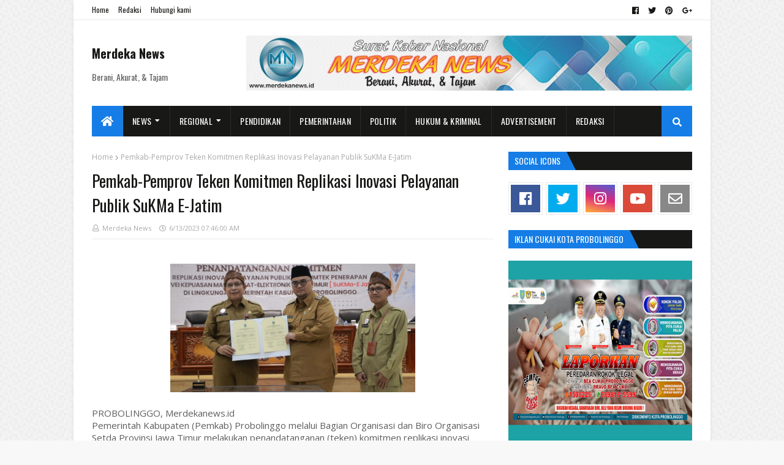

--- FILE ---
content_type: text/html; charset=UTF-8
request_url: https://www.merdekanews.id/b/stats?style=BLACK_TRANSPARENT&timeRange=ALL_TIME&token=APq4FmDPyV2nvT1wrTUjobThB7hVLblmalJkwY7O7ad1PmcI-3xBSb5o-t8tWNPj5TBW80zCzV0t7L2bgv3Ev8IeV6FIK4aL8Q
body_size: 30
content:
{"total":1048570,"sparklineOptions":{"backgroundColor":{"fillOpacity":0.1,"fill":"#000000"},"series":[{"areaOpacity":0.3,"color":"#202020"}]},"sparklineData":[[0,7],[1,8],[2,98],[3,9],[4,9],[5,27],[6,26],[7,4],[8,4],[9,4],[10,3],[11,4],[12,9],[13,6],[14,17],[15,8],[16,8],[17,7],[18,6],[19,4],[20,4],[21,5],[22,6],[23,6],[24,50],[25,50],[26,100],[27,91],[28,98],[29,99]],"nextTickMs":81818}

--- FILE ---
content_type: text/html; charset=utf-8
request_url: https://www.google.com/recaptcha/api2/aframe
body_size: 266
content:
<!DOCTYPE HTML><html><head><meta http-equiv="content-type" content="text/html; charset=UTF-8"></head><body><script nonce="yNSMoh8fhMRkcDkxyFKI7g">/** Anti-fraud and anti-abuse applications only. See google.com/recaptcha */ try{var clients={'sodar':'https://pagead2.googlesyndication.com/pagead/sodar?'};window.addEventListener("message",function(a){try{if(a.source===window.parent){var b=JSON.parse(a.data);var c=clients[b['id']];if(c){var d=document.createElement('img');d.src=c+b['params']+'&rc='+(localStorage.getItem("rc::a")?sessionStorage.getItem("rc::b"):"");window.document.body.appendChild(d);sessionStorage.setItem("rc::e",parseInt(sessionStorage.getItem("rc::e")||0)+1);localStorage.setItem("rc::h",'1768866826727');}}}catch(b){}});window.parent.postMessage("_grecaptcha_ready", "*");}catch(b){}</script></body></html>